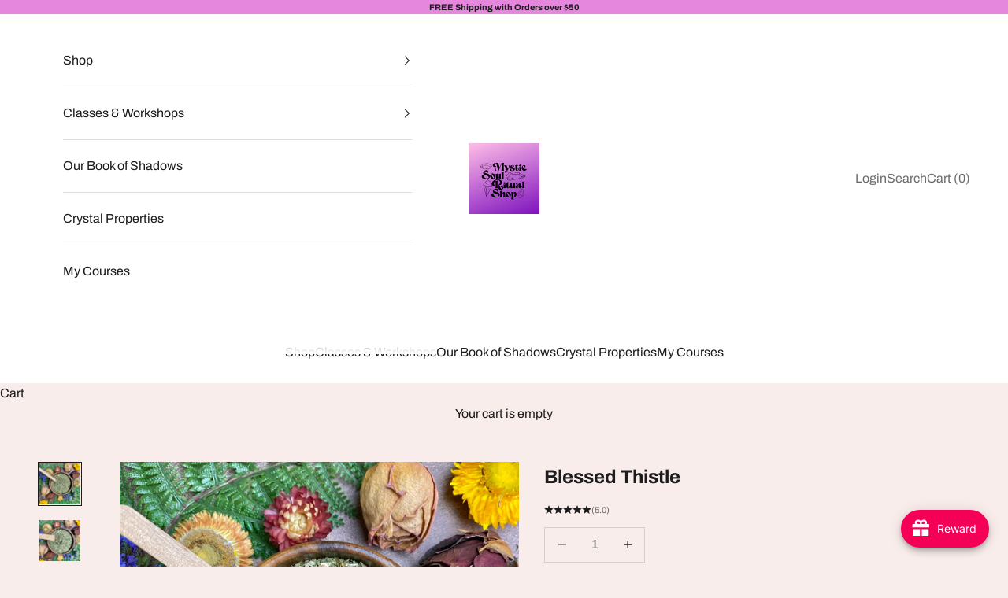

--- FILE ---
content_type: text/javascript; charset=utf-8
request_url: https://www.mysticsoulritualshop.com/products/blessed-thistle.js
body_size: 3466
content:
{"id":6839369236598,"title":"Blessed Thistle","handle":"blessed-thistle","description":"\u003cp\u003eBlessed thistle, also known as holy thistle or Cnicus benedictus, is a plant native to the Mediterranean region, but it is now found throughout the world. It is a member of the Asteraceae family, which includes daisies and sunflowers, and has been used for witchy purposes for centuries.\u003c\/p\u003e\n\u003cp\u003e\u003cspan\u003eAs a spiritual tool, Blessed Thistle is believed to have properties that can help promote clarity of mind and a deeper sense of connection to the divine. This herb has a long history of use in spiritual practices and is revered for its ability to enhance spiritual awareness and intuition.\u003c\/span\u003e\u003c\/p\u003e\n\u003cp\u003e\u003cspan\u003eBlessed Thistle is often used in rituals and ceremonies aimed at promoting spiritual growth and development, particularly those that involve cleansing and purification. Its bitter taste is thought to represent the purifying properties of the herb, which is believed to help remove negative energy and promote a more positive and harmonious spiritual environment.\u003c\/span\u003e\u003c\/p\u003e\n\u003cp\u003e\u003cspan\u003eOur Blessed Thistle comes in a sealable bag with a weight of 18 grams (0.63 oz), and was packaged with gloves. We recommend doing a skin test to make sure you are not allergic if you plan on using Blessed Thistle topically.\u003c\/span\u003e\u003c\/p\u003e\n\u003cp\u003e\u003cspan style=\"text-decoration: underline;\"\u003eAncient use of Blessed Thistle:\u003c\/span\u003e\u003c\/p\u003e\n\u003cp\u003eIn the Middle Ages, it was considered a sacred herb and was often associated with the Virgin Mary. According to legend, the thorny leaves of the plant were said to represent the Crown of Thorns worn by Jesus during his crucifixion.\u003c\/p\u003e\n\u003cp\u003eIn ancient Greek mythology, it was believed that the goddess Artemis, who was associated with childbirth and fertility, had blessed the herb with special properties. The ancient Romans also believed that the herb had protective qualities and used it to ward off evil spirits.\u003c\/p\u003e\n\u003cp\u003eIn modern times, blessed thistle continues to be used in spiritual and ritual practices. It is often used in smudging ceremonies, where the smoke from burning the herb is used to cleanse and purify the energy in a space. It is also commonly used in spells and rituals aimed at promoting spiritual growth and development, and for protection against negative energies and entities.\u003c\/p\u003e\n\u003cp\u003e\u003cspan style=\"text-decoration: underline;\"\u003eHow to use Blessed Thistle:\u003c\/span\u003e\u003c\/p\u003e\n\u003cp\u003e \u003c\/p\u003e\n\u003cp\u003e\u003cspan\u003eBlessed thistle is often used in smudging ceremonies to cleanse and purify the energy in a space. To perform a cleansing ritual with blessed thistle, burn the herb in a fireproof container, and use the smoke to cleanse yourself and your space. As you move through the space, visualize the smoke removing negative energy and purifying the environment.\u003c\/span\u003e\u003c\/p\u003e\n\u003cp\u003e \u003c\/p\u003e\n\u003cp\u003e\u003cspan\u003eProtect yourself with Blessed Thistle to ward off negative energies and entities. To perform a protection ritual with blessed thistle, create a protective amulet or talisman using the herb. You can also carry a piece of blessed thistle with you for added protection.\u003c\/span\u003e\u003c\/p\u003e\n\u003cp\u003e \u003c\/p\u003e\n\u003cp\u003e\u003cspan\u003eThis inspiring herb can be used in meditation rituals to enhance spiritual awareness and intuition. To perform a meditation ritual with blessed thistle, brew a cup of blessed thistle tea and drink it before your meditation practice. As you meditate, focus on your breath and visualize the energy of the herb flowing through your body, promoting clarity and spiritual growth.\u003c\/span\u003e\u003c\/p\u003e\n\u003cp\u003e\u003cspan\u003eBlessed thistle is believed to have sacred properties and can be used to bless people, objects, and spaces. To perform a blessing ritual with blessed thistle, burn the herb in a fireproof container, and use the smoke to bless the person, object, or space you wish to bless. As you do so, visualize the energy of the herb imbuing the object or person with sacred energy.\u003c\/span\u003e\u003c\/p\u003e\n\u003cp\u003e\u003cspan\u003e\u003cstrong\u003eChakra\u003c\/strong\u003e: Third Eye\u003c\/span\u003e\u003c\/p\u003e\n\u003cp\u003e\u003cspan\u003e\u003cstrong\u003eZodiac\u003c\/strong\u003e: Aries, Scorpio\u003c\/span\u003e\u003c\/p\u003e\n\u003cp\u003e\u003cspan\u003e\u003cstrong\u003ePlanet\u003c\/strong\u003e: Mars\u003c\/span\u003e\u003c\/p\u003e\n\u003cp\u003e\u003cspan\u003e\u003cstrong\u003eElement\u003c\/strong\u003e: Fire\u003c\/span\u003e\u003c\/p\u003e\n\u003cp\u003e\u003cspan\u003e\u003cstrong\u003eDeities\u003c\/strong\u003e: Artemis, Virgin Mary, Pan, Brigid, Osiris\u003c\/span\u003e\u003c\/p\u003e\n\u003cp\u003e\u003cspan style=\"text-decoration: underline;\"\u003eHow to use Blessed Thistle in a spell or ritual:\u003c\/span\u003e\u003c\/p\u003e\n\u003cp\u003eHere is a sample ritual spell using blessed thistle to honor the Greek goddess Artemis:\u003c\/p\u003e\n\u003cp\u003eItems needed:\u003c\/p\u003e\n\u003cul\u003e\n\u003cli\u003eDried blessed thistle\u003c\/li\u003e\n\u003cli\u003eWhite \u003ca title=\"Chime Candles\" href=\"https:\/\/www.mysticsoulritualshop.com\/products\/magick-chime-candles?_pos=1\u0026amp;_sid=a2d7ea4c1\u0026amp;_ss=r\"\u003e\u003cstrong\u003ecandle\u003c\/strong\u003e\u003c\/a\u003e\n\u003c\/li\u003e\n\u003cli\u003eSmall bowl of salt\u003c\/li\u003e\n\u003cli\u003eA piece of paper and pen\u003c\/li\u003e\n\u003cli\u003eA safe space to perform the ritual\u003c\/li\u003e\n\u003c\/ul\u003e\n\u003cp\u003eInstructions:\u003c\/p\u003e\n\u003col\u003e\n\u003cli\u003e\n\u003cp\u003eBegin by setting up your sacred space. Open a circle and call in guides or directions if that is part of your practice. Place the white candle in the center and surround it with dried blessed thistle. Place the bowl of salt and a piece of paper and pen nearby.\u003c\/p\u003e\n\u003c\/li\u003e\n\u003cli\u003e\n\u003cp\u003eLight the candle and take a few deep breaths to center yourself.\u003c\/p\u003e\n\u003c\/li\u003e\n\u003cli\u003e\n\u003cp\u003eTake the piece of paper and write down a message of gratitude and thanks to the goddess Artemis for her guidance and blessings in your life.\u003c\/p\u003e\n\u003c\/li\u003e\n\u003cli\u003e\n\u003cp\u003eHold the paper in your hands and say, \"Artemis, I offer this message of thanks and gratitude to you. Thank you for your guidance and protection.\"\u003c\/p\u003e\n\u003c\/li\u003e\n\u003cli\u003e\n\u003cp\u003eSprinkle a pinch of salt onto the paper and fold it in half.\u003c\/p\u003e\n\u003c\/li\u003e\n\u003cli\u003e\n\u003cp\u003eHold the paper over the flame of the candle and let it burn, releasing your message to the goddess.\u003c\/p\u003e\n\u003c\/li\u003e\n\u003cli\u003e\n\u003cp\u003eAs the paper burns, take a pinch of the dried blessed thistle and sprinkle it over the flame. Say, \"Artemis, I offer this blessed thistle as a symbol of my devotion and reverence to you.\"\u003c\/p\u003e\n\u003c\/li\u003e\n\u003cli\u003e\n\u003cp\u003eTake a few moments to meditate or offer prayers to Artemis, asking for her continued guidance and protection.\u003c\/p\u003e\n\u003c\/li\u003e\n\u003cli\u003e\n\u003cp\u003eWhen you are finished, extinguish the candle and safely dispose of any ashes or remnants. Close your circle and thank your guides and guardians. \u003c\/p\u003e\n\u003c\/li\u003e\n\u003c\/ol\u003e\n\u003cp\u003eThis spell pairs nicely with our \u003ca title=\"Artemis Goddess Kit\" href=\"https:\/\/www.mysticsoulritualshop.com\/products\/artemis-goddess-kit?_pos=1\u0026amp;_sid=fafc66af7\u0026amp;_ss=r\"\u003e\u003cstrong\u003eArtemis Goddess Kit\u003c\/strong\u003e\u003c\/a\u003e, \u003ca title=\"Open the Veil Oil\" href=\"https:\/\/www.mysticsoulritualshop.com\/products\/open-the-veil?_pos=1\u0026amp;_sid=6b8d3dcdc\u0026amp;_ss=r\"\u003e\u003cstrong\u003eOpen the Veil Oil\u003c\/strong\u003e\u003c\/a\u003e, and \u003ca title=\"Moonstone Tumbled Stone\" href=\"https:\/\/www.mysticsoulritualshop.com\/products\/moonstone-tumbled?_pos=1\u0026amp;_sid=b133e5993\u0026amp;_ss=r\"\u003e\u003cstrong\u003eMoonstone\u003c\/strong\u003e\u003c\/a\u003e\u003c\/p\u003e\n\u003cp\u003eHerbs can be used to make sachets, incense mixtures, bath teas and more! Make sure you do your research before using any herb to make sure they are safe for the purpose you intend. We are not responsible for what you do with your herbs once they are in your hands.\u003c\/p\u003e\n\u003cp\u003eAll our herbs are organic and have been cleansed energetically.\u003c\/p\u003e\n\u003cp\u003e \u003c\/p\u003e\n\u003cp\u003e\u003cspan\u003eIf you like this content and you want more recipes, information, rituals, and ideas, join us at \u003c\/span\u003e\u003ca href=\"https:\/\/www.patreon.com\/Mysticsoulritualshop\" title=\"Mystic Charm School\"\u003e\u003cem\u003e\u003cstrong\u003eMystic Charm School!\u003c\/strong\u003e\u003c\/em\u003e\u003c\/a\u003e\u003cspan\u003e \u003c\/span\u003e\u003c\/p\u003e\n\u003cp\u003e\u003cspan\u003e~~~~~~~~~~~~~~~~~~~~~~~~~~~~~~~~~~~~~~~~~~~~~~~~~~~~~~~~~~~~~~~~\u003c\/span\u003e\u003c\/p\u003e\n\u003cp\u003e \u003c\/p\u003e\n\u003cp\u003e\u003cspan\u003eUnder California law (Proposition 65), we are required to inform you that because this item contains an agricultural product(s), it may also expose you to certain chemicals – natural or otherwise occurring, which are known to the State of California to cause cancer or birth defects or other reproductive harm. For more information go to: \u003ca href=\"https:\/\/www.p65warnings.ca.gov\/\"\u003ewww.P65Warnings.ca.gov\u003c\/a\u003e\u003c\/span\u003e\u003c\/p\u003e","published_at":"2023-03-10T21:02:41-08:00","created_at":"2023-02-03T12:37:36-08:00","vendor":"Mystic Soul Ritual Shop","type":"Herbs","tags":["Samhain"],"price":320,"price_min":320,"price_max":320,"available":true,"price_varies":false,"compare_at_price":400,"compare_at_price_min":400,"compare_at_price_max":400,"compare_at_price_varies":false,"variants":[{"id":39995962490998,"title":"Default Title","option1":"Default Title","option2":null,"option3":null,"sku":"","requires_shipping":true,"taxable":true,"featured_image":null,"available":true,"name":"Blessed Thistle","public_title":null,"options":["Default Title"],"price":320,"weight":20,"compare_at_price":400,"inventory_management":"shopify","barcode":"","requires_selling_plan":false,"selling_plan_allocations":[]}],"images":["\/\/cdn.shopify.com\/s\/files\/1\/0084\/4349\/4518\/products\/version_1_uuid_83CFEED7-6AA3-471C-BCA4-CC262A0E34F5_mode_compatible.jpg?v=1678509980","\/\/cdn.shopify.com\/s\/files\/1\/0084\/4349\/4518\/products\/version_1_uuid_8EE6CA94-AB9E-4915-832D-6E56B1BEAC1F_mode_compatible.jpg?v=1678509980"],"featured_image":"\/\/cdn.shopify.com\/s\/files\/1\/0084\/4349\/4518\/products\/version_1_uuid_83CFEED7-6AA3-471C-BCA4-CC262A0E34F5_mode_compatible.jpg?v=1678509980","options":[{"name":"Title","position":1,"values":["Default Title"]}],"url":"\/products\/blessed-thistle","media":[{"alt":null,"id":22737491558518,"position":1,"preview_image":{"aspect_ratio":1.0,"height":3024,"width":3024,"src":"https:\/\/cdn.shopify.com\/s\/files\/1\/0084\/4349\/4518\/products\/version_1_uuid_83CFEED7-6AA3-471C-BCA4-CC262A0E34F5_mode_compatible.jpg?v=1678509980"},"aspect_ratio":1.0,"height":3024,"media_type":"image","src":"https:\/\/cdn.shopify.com\/s\/files\/1\/0084\/4349\/4518\/products\/version_1_uuid_83CFEED7-6AA3-471C-BCA4-CC262A0E34F5_mode_compatible.jpg?v=1678509980","width":3024},{"alt":null,"id":22737491525750,"position":2,"preview_image":{"aspect_ratio":1.0,"height":2894,"width":2894,"src":"https:\/\/cdn.shopify.com\/s\/files\/1\/0084\/4349\/4518\/products\/version_1_uuid_8EE6CA94-AB9E-4915-832D-6E56B1BEAC1F_mode_compatible.jpg?v=1678509980"},"aspect_ratio":1.0,"height":2894,"media_type":"image","src":"https:\/\/cdn.shopify.com\/s\/files\/1\/0084\/4349\/4518\/products\/version_1_uuid_8EE6CA94-AB9E-4915-832D-6E56B1BEAC1F_mode_compatible.jpg?v=1678509980","width":2894}],"requires_selling_plan":false,"selling_plan_groups":[]}